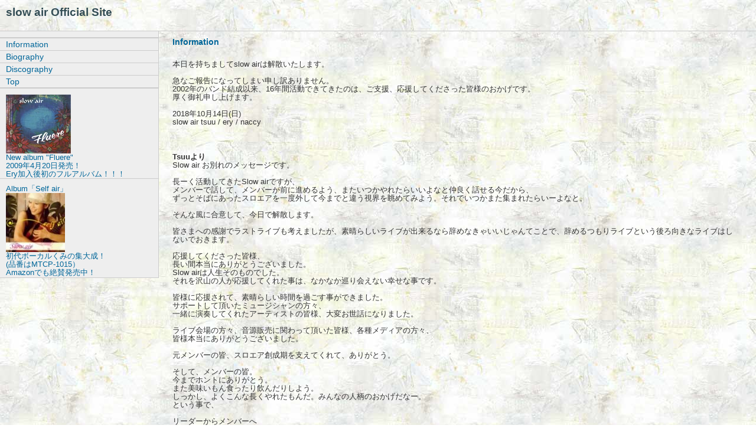

--- FILE ---
content_type: text/html
request_url: http://slowair.net/information.html
body_size: 10231
content:
<!DOCTYPE HTML PUBLIC "-//W3C//DTD HTML 4.01 Transitional//EN"
"http://www.w3.org/TR/html4/loose.dtd">
<html>
<head>
<meta http-equiv="Content-Type" content="text/html; charset=shift_jis">
<title>slow air</title>
<link rel="stylesheet" href="2col_leftNav.css" type="text/css">
<style type="text/css">
<!--
body {
	background-image: url(img/back.jpg);
	background-repeat: repeat;
}
-->
</style></head>
<!-- The structure of this file is exactly the same as 2col_rightNav.html;
     the only difference between the two is the stylesheet they use -->
<body>
<div id="masthead">
  <h1 id="siteName">slow air Official Site</h1>
</div>
<!-- end masthead -->
<div id="content">
  <div class="story">
      <h2>Information</h2>
  </div>
    <div class="story">
    <p>
本日を持ちましてslow airは解散いたします。	<br>
<br>
急なご報告になってしまい申し訳ありません。<br>
2002年のバンド結成以来、16年間活動できてきたのは、ご支援、応援してくださった皆様のおかげです。<br>
厚く御礼申し上げます。<br>
<br>
2018年10月14日(日)<br>
slow air  tsuu / ery / naccy<br>
	</p>
  </div>
    <div class="story">
    <p>
      <strong>Tsuuより</strong><br>
Slow air お別れのメッセージです。<br>
<br>
長ーく活動してきたSlow airですが、<br>
メンバーで話して、メンバーが前に進めるよう、またいつかやれたらいいよなと仲良く話せる今だから、<br>
ずっとそばにあったスロエアを一度外して今までと違う視界を眺めてみよう。それでいつかまた集まれたらいーよなと。<br>
<br>
そんな風に合意して、今日で解散します。<br>
<br>
皆さまへの感謝でラストライブも考えましたが、素晴らしいライブが出来るなら辞めなきゃいいじゃんてことで、辞めるつもりライブという後ろ向きなライブはしないでおきます。<br>
<br>
応援してくださった皆様、<br>
長い間本当にありがとうございました。<br>
Slow airは人生そのものでした。<br>
それを沢山の人が応援してくれた事は、なかなか巡り会えない幸せな事です。<br>
<br>
皆様に応援されて、素晴らしい時間を過ごす事ができました。<br>
サポートして頂いたミュージシャンの方々、<br>
一緒に演奏してくれたアーティストの皆様、大変お世話になりました。<br>
<br>
ライブ会場の方々、音源販売に関わって頂いた皆様、各種メディアの方々、<br>
皆様本当にありがとうございました。<br>
<br>
元メンバーの皆、スロエア創成期を支えてくれて、ありがとう。<br>
<br>
そして、メンバーの皆。<br>
今までホントにありがとう。<br>
また美味いもん食ったり飲んだりしよう。<br>
しっかし、よくこんな長くやれたもんだ。みんなの人柄のおかげだなー。
<br>
という事で、<br>
<br>
リーダーからメンバーへ<br>
<br>
Slow air 只今をもって解散！<br>
<br>
おつかれちん。<br>
またいつか。<br>
<br>
重ね重ね、皆様ありがとうございました。<br>
<br>
Slow airギター係<br>
Tsuu Okada<br>
	</p>
  </div>
    <div class="story">
    <p>
      <strong>Eryより</strong><br>
【最後のことば】<br>
<br>
みなさま<br>
いつもえりの<br>
お世話をありがとう。<br>
<br>
10年ほど<br>
泣いたり笑ったり<br>
共に歩んできた<br>
おっさん2人<br>
<br>
slow airは解散します。<br>
<br>
6年前の今頃<br>
サムズアップのステージに<br>
乗り切らないほどの<br>
強力サポート陣の元<br>
満員御礼の会場に<br>
感極まり歌えないほどの<br>
きちがい号泣<br>
<br>
4年前の8/30<br>
類い稀にみる<br>
謎の人脈により<br>
えりがこの人たちと<br>
演れたら死んでもいいと<br>
思えるほどのメンツの<br>
ど真ん中で歌うことの<br>
夢が叶った日<br>
<br>
解散の2文字が<br>
現実を纏いだした今<br>
数えきれない<br>
シーンが走馬灯のよに<br>
押し寄せてくる<br>
<br>
どれもこれも<br>
つーさんとなっしーと<br>
出逢えたあの日から<br>
与えてもらえた奇跡<br>
<br>
荒削りすぎる<br>
自分の歌に<br>
未来が見えず<br>
歌をやめようと<br>
何度も見えたり<br>
見えなかったりする壁に<br>
ぶつかり続けた<br>
<br>
ぼっこぼこ<br>
<br>
幸か不幸か<br>
持って生まれた才能といえば<br>
ただただ<br>
誰より負けず嫌いな<br>
この精神<br>
<br>
かめより遅めの<br>
えりの成長を<br>
待ち続けてくれたのは<br>
つーさんとなっしー<br>
だーたから<br>
<br>
さらけ出された<br>
自分の実力と現実に<br>
眩暈を繰り返し<br>
ほんのすこしくらい<br>
この声で誰かの人生<br>
変えてやりたいなんて<br>
身に余りすぎる欠片を<br>
ぎゅっと握りしめながら<br>
こつこつ歌い続けてきた<br>
<br>
いまのえりが<br>
ここに<br>
辿り着けたのは<br>
slow airのおかげ<br>
<br>
誰かの為に<br>
歌えたことなど<br>
きっとなくて<br>
いつも自分が一番たのしくて<br>
心地よかった<br>
<br>
いつだーて<br>
えりなんぞ<br>
自己満足の塊<br>
<br>
それでも<br>
聴きに来てくれた<br>
この世界のほんの片隅の<br>
ミニマムでマイナーな<br>
えりやすろえあを<br>
あいして支持してくれた人たち<br>
<br>
心から感謝してます<br>
<br>
解散ライブは<br>
ありません<br>
<br>
最後のすろえあの景色はね<br>
<br>
最後だからって<br>
聴きに来てくれるかもしれない<br>
非日常の誰かより<br>
すろえあの<br>
日常を切り取れば<br>
当たり前の景色の中に<br>
いつだってそこにいてくれた<br>
とても少人数だけど<br>
限定された<br>
特別なひとたちに<br>
プレゼントしたい<br>
<br>
そんな気持ちから。<br>
<br>
いつもとおなじよに<br>
あの日も目の前に<br>
いてくれた<br>
<br>
ゆきな、いとーさん<br>
けんた、<br>
ありがとう<br>
<br>
そして<br>
えりに歌う場所を<br>
すろえあに光を<br>
提供し続けてくれた<br>
くんくんのマスター、<br>
るいさん<br>
<br>
ほんとにほんとに<br>
ありがとう。<br>
<br>
続けられたのは<br>
紛れもなく<br>
くんくんのおかげ<br>
<br>
またいつかは<br>
ないかもしれないし<br>
あるかもしれない<br>
<br>
はじまれば<br>
終わる<br>
<br>
終われば<br>
はじまる<br>
<br>
そんなかんじ。<br>
<br>
こころの流れに<br>
身を委ねれば<br>
ゆくーり<br>
きっとまた何処かで<br>
人生が交差する<br>
<br>
長くも短い人生<br>
<br>
変化を起こさず<br>
生きれない性分<br>
<br>
ありがとう。<br>
あいしてる。<br>
<br>
slow air解散なり。<br>
<br>
?追伸?<br>
扱いづらいわがまま娘を<br>
見守り続けてくれて<br>
この選択を尊重してくれた<br>
つーさん、なっしー<br>
<br>
ありがとう。<br>
<br>
2018/10/14 slow air ery?<br>
	</p>
  </div>
  <div class="story">
    <p>
      <strong>Naccyより</strong><br>
ご挨拶<br>
<br>
本日2018年10月14日(日)をもちまして、slow airは解散しました。<br>
今まで、お世話になった皆様には個別にご挨拶しなければいけないところをこのような形でのご報告となってしまい、大変申し訳ありません。<br>
メンバー全員が向かい合って出した結論ですのでご理解のほどよろしくお願いいたします。<br>
<br>
元メンバーの方々、ライブで演奏のサポートをして頂いた方々、さまざまな形で後ろから我々を支援してくださった方々、ライブに来てくれた方々、楽曲を聞いてくれた方々、全ての関係する皆様にこの場をかりて厚く御礼申し上げます。<br>
<br>
slow airとして楽曲をステージから皆様に伝えることは無くなってしまいますが、今まで発表した楽曲は消えるわけではなく、CDや現在は配信もしていますのでこれからも生きていきます。<br>
私もまだまだ音楽に関わり、様々なところで演奏できるよう精進します。<br>
つーさん、えりちゃん共々、今後ともよろしくお願いいたします。<br>
<br>
最後になりますので、少し思い出話をさせてください。<br>
<br>
私がslow airと出会ったのは2003年ごろだったと思います。<br>
slow airの当時のメンバーと別バンドでご一緒していたのが縁でライブを見て、ギター、ベース、ドラムの素晴らしいテクニックとアンサンブル、パワフルなボーカルに圧倒されたのを鮮明に覚えています。<br>
<br>
そして2004年10月に、つーさんから「カフェでライブするのでアコースティック編成でやりたいからパーカッションとして出てくれないか？」と電話を貰い、サポートメンバーとして関わっていくこととなります。<br>
それから様々なライブに参加し、見ていたはずのNHK「熱唱オンエアバトル」にも出演させていただきました。<br>
今まであまりステージで緊張することはなかったのですが、はじめてのTV収録、そしてオンエアをかけて観客に審査されるというプレッシャーで、ものすごい緊張したことを覚えています。<br>
<br>
その後、2005年4月より正式メンバーと向かい入れられ、数多くのライブ、レコーディングを重ねてきました。<br>
<br>
2007年9月から、えりちゃんへのボーカルの交代となりました。<br>
前ボーカルの後任を公募していたときはなかなかよい方と出会えず、えりちゃんと出会って歌を聞いたときは、これでいける！と強く感じて新生slow airがスタートできました。<br>
ボーカルの交代を披露した恵比寿天窓.switch、素晴らしいサポートメンバーに囲まれて至福のときであった横浜サムズアップ、そして毎月出演させていただいた上大岡くんくんしーらやをはじめ様々なライブの記憶が蘇ってきます。<br>
<br>
slow airのステージに上がって14年。この14年間の音楽生活は間違いなく、slow airが中心でした。<br>
始めたものはいつか終わりがくる。わかっていても目を背けてきたと言わざるを得ません。<br>
正直、私の心に開いた穴の大きさは計り知れません。ただ、後ろばかりは向いていられません。<br>
<br>
この14年間の経験を生かして今後とも音楽に関わっていきたいと思います。<br>
本当にありがとうございました！<br>
そしてこれからもよろしくお願いいたします！<br>
<br>
2018年10月14日(日)<br>
slow air なっしー(perc.)<br>
	</p>
  </div>
</div>
<!--end content -->
<div id="navBar">
  <div id="search">
    <form action="#">
      <label></label>
    </form>
  </div>
  <div id="sectionLinks">
    <ul>
      <li><a href="information.html">Information</a></li>
      <li><a href="biography.html">Biography</a></li>
      <li><a href="discography.html">Discography</a></li>
      <li><a href="index.html">Top</a></li>
    </ul>
  </div>
  <div id="advert">
    <a href="discography.html">
    <img src="img/fluere_banner.jpg" border="0">
    New album "Fluere"<br>
	2009年4月20日発売！<br>
	Ery加入後初のフルアルバム！！！<br>
	<script language="JavaScript"><!--
		var now = new Date();
		var point = new Date(2009,4-1,20);
		var countdown = Math.ceil( ( point.getTime() - now.getTime() ) / (1000*60*60*24) );
		var countup = 0 - countdown;

		if(countdown > 0) {
			document.write('"Fluere"発売まで、あと', countdown ,'日！');
		}
		else if(countdown == 0) {
			document.write('発売中！');
		}
	// --></script> 
    </a>
  </div>

  <div id="advert">
    <a href="http://www.amazon.co.jp/gp/product/B000GMBQ32?ie=UTF8&tag=naccylog-22&linkCode=as2&camp=247&creative=1211&creativeASIN=B000GMBQ32">Album「Self air」 <img src="img/selfair_banner.jpg" border="0">
	初代ボーカルくみの集大成！<br>
    (品番はMTCP-1015）<br>
    Amazonでも絶賛発売中！</a><img src="http://www.assoc-amazon.jp/e/ir?t=naccylog-22&l=as2&o=9&a=B000GMBQ32" width="1" height="1" border="0" alt="" style="border:none !important; margin:0px !important;" />
  </div>
</div>

<!--end navbar -->
<div id="siteInfo"> 

    <hr align="center" noshade="noshade">
    このホームページに記載の全ての情報、画像の権利は全て「slow air」に帰属します。無断使用、転載等の行為を一切禁止いたします。 <br>
    <a href="mailto:info@slowair.net">Contact Us</a> | &copy;2003,2018 slow air 

</div>
<br>
</body>
</html>


--- FILE ---
content_type: text/css
request_url: http://slowair.net/2col_leftNav.css
body_size: 6056
content:
/***********************************************/
/* 2col_leftNav.css                            */
/* Use with template 2col_leftNav.html          */
/***********************************************/

/***********************************************/
/* HTML tag styles                             */
/***********************************************/ 

body{
	font-family: Arial,sans-serif;
	color: #333333;
	line-height: 1.166;	
	margin: 0px;
	padding: 0px;
}

a:link, a:visited, a:hover {
	color: #006699;
	text-decoration: none;
}

a:hover {
	text-decoration: underline;
}
/* overrides decoration from previous rule for hovered links */

h1, h2, h3, h4, h5, h6 {
	font-family: Arial,sans-serif;
	margin: 0px;
	padding: 0px;
}

h1{
 font-family: Verdana,Arial,sans-serif;
 font-size: 120%;
 color: #334d55;
}

h2{
 font-family: Verdana,Arial,sans-serif;
 font-size: 110%;
 color: #006699;
}

h3{
 font-size: 120%;
 color: #334d55;
}

h4{
 font-size: 100%;
 font-weight: normal;
 color: #333333;
}

h5{
 font-size: 100%;
 color: #334d55;
}

ul{
 list-style-type: square;
}

ul ul{
 list-style-type: disc;
}

ul ul ul{
 list-style-type: none;
}

label{
 font: bold 100% Arial,sans-serif;
 color: #334d55;
}
				

/***********************************************/
/* Layout Divs                                 */
/***********************************************/

#masthead{
	margin: 0;
	padding: 10px 0px;
	border-bottom: 1px solid #cccccc;
	width: 100%;
}

#navBar{
	margin: 0 79% 0 0;
	padding: 0px;
	background-color: #eeeeee;
	border-right: 1px solid #ccc;
	border-bottom: 1px solid #ccc;
}

#content{
  float:right;
	width: 75%;
	margin: 0;
	padding: 0 3% 0 0;
}


/***********************************************/
/*Component Divs                               */
/***********************************************/

#siteName{
	margin: 0px;
	padding: 0px 0px 10px 10px;
}


/*************** #pageName styles **************/

#pageName{
	padding: 0px 0px 10px 10px;
}


/************* #globalNav styles **************/

#globalNav{
color: #cccccc;
padding: 0px 0px 0px 10px;
white-space: nowrap;
}
/* 'nowrap' prevents links from line-wrapping if there are too many to fit in one line
   this will force a horizontal scrollbar if there isn't enough room for all links
   remove rule or change value to 'normal' if you want the links to line-wrap */

#globalNav img{
 display: block;
}

#globalNav a {
	font-size: 90%;
	padding: 0px 4px 0px 0px; 
}


/************* #breadCrumb styles *************/

#breadCrumb{
	font-size: 80%;
	padding: 5px 0px 5px 10px;
}


/************** .feature styles ***************/

.feature{
	padding: 0px 0px 10px 10px;
	font-size: 80%;
}

/*
.feature h3{
	padding: 30px 0px 5px 0px;
	text-align: center;
}
*/

.feature img{
	float: left;
	padding: 0px 10px 0px 0px;
	margin: 0px 5px 0px 0px;
}

/* adjust margins to change separation between the feature image and text flowing around it */


/************** .cdinfo ***************/

.cdinfo{
	padding: 0px 0px 10px 10px;
	font-size: 80%;
}

.cdinfo img{
	float: left;
	width: 250px;
	padding: 0px 10px 10px 0px;
	margin: 0px 5px 5px 0px;
}

.cdinfo p{
	margin: 0px 0px 0px 270px;
	padding: 0px 0px 0px 0px;
}

/************** .cdinfo ***************/

.profile{
	padding: 0px 0px 10px 10px;
	font-size: 80%;
}

.profile img{
	float: left;
	padding: 0px 10px 10px 0px;
	margin: 0px 5px 5px 0px;
}

.profile p{
	margin: 0px 0px 0px 160px;
	padding: 0px 0px 0px 0px;
}

/************** .oldcdinfo ***************/

.oldcdinfo{
	padding: 0px 0px 10px 10px;
	font-size: 80%;
}

.oldcdinfo img{
	float: left;
	width: 150px;
	padding: 0px 10px 10px 0px;
	margin: 0px 5px 5px 0px;
}

.oldcdinfo p{
	margin: 0px 0px 0px 170px;
	padding: 0px 0px 0px 0px;
}


/************** .story styles *****************/

.story{
	clear: both;
	padding: 10px 0px 0px 10px;
	font-size: 80%;
}

.story p{
	padding: 0px 0px 10px 0px;
}


/************* #siteInfo styles ***************/

#siteInfo{
	clear: both;
	/* border-top: 1px solid #cccccc; */
	font-size: 75%;
	color: #444444;
	padding: 10px 10px 10px 10px;
	margin-top: 0px;
}
/* negative top margin pulls siteinfo up so its top border overlaps (and thus lines up with)
	the bottom border of the navBar in cases where they "touch" */

#siteInfo img{
	padding: 4px 4px 4px 0px;
	vertical-align: middle;
}


/************* #search styles ***************/

#search{
	padding: 5px 0px 5px 10px;
	border-bottom: 1px solid #cccccc;
	font-size: 90%;
}

#search form{
 margin: 0px;
 padding: 0px;
}

#search label{
	display: block;
	margin: 0px;
	padding: 0px;
}


/*********** #navBar link styles ***********/

#navBar ul a:link, #navBar ul a:visited {display: block;}
#navBar ul {list-style: none; margin: 0; padding: 0;}

/* hack to fix IE/Win's broken rendering of block-level anchors in lists */
#navBar li {border-bottom: 1px solid #EEE;}

/* fix for browsers that don't need the hack */
html>body #navBar li {border-bottom: none;}


/*********** #sectionLinks styles ***********/

#sectionLinks{
	position: relative;
	margin: 0px;
	padding: 0px;
	border-bottom: 1px solid #cccccc;
	font-size: 90%;
}

#sectionLinks h3{
	padding: 10px 0px 2px 10px;
}

#sectionLinks a:link{
	padding: 2px 0px 2px 10px;
	border-top: 1px solid #cccccc;
	width: 100%;
  voice-family: "\"}\""; 
  voice-family:inherit;
	width: auto;
}

#sectionLinks a:visited{
	border-top: 1px solid #cccccc;
	padding: 2px 0px 2px 10px;
}

#sectionLinks a:hover{
	border-top: 1px solid #cccccc;
	background-color: #dddddd;
	padding: 2px 0px 2px 10px;
}


/*********** .relatedLinks styles ***********/

.relatedLinks{
	margin: 0px;
	padding: 0px 0px 10px 10px;
	font-size: 90%;
}

.relatedLinks h3{
	padding: 10px 0px 2px 0px;
}


/************** #advert styles **************/

#advert{
	padding: 10px 0px 0px 10px;
	font-size: 80%;
	border-top: 1px solid #cccccc;
}

#advert img{
	display: block;
}


/************** #headlines styles **************/

#headlines{
	margin: 0px;
	padding: 10px 0px 20px 10px;
	font-size: 80%;
}

#headlines p{
	padding: 5px 0px 5px 0px;
}
